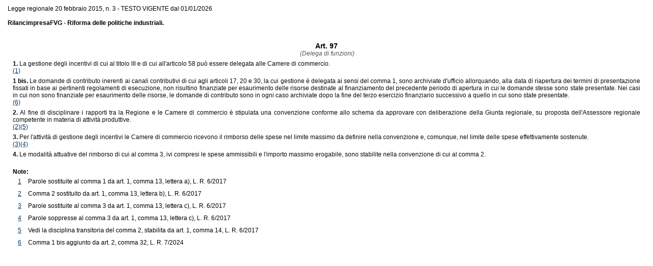

--- FILE ---
content_type: text/html; charset=ISO-8859-3
request_url: https://lexview-int.regione.fvg.it/FontiNormative/xml/scarico.aspx?ANN=2015&LEX=0003&tip=0&id=art97&lang=ita&a_ante=&n_ante=&ci=&vig=&idx=&dataVig=
body_size: 1712
content:
<html xmlns:nir="http://www.normeinrete.it/nir/2.1/" xmlns:dsp="http://www.normeinrete.it/nir/disposizioni/2.1/" xmlns:xlink="http://www.w3.org/1999/xlink" xmlns:xsd="http://www.w3.org/2001/XMLSchema" xmlns:h="http://www.w3.org/HTML/1998/html4">
  <head>
    <meta charset="utf-8" />
    <meta http-equiv="X-UA-Compatible" content="IE=edge" />
    <title>Legge regionale 20 febbraio 2015, n. 3 - TESTO VIGENTE dal 01/01/2026</title>
    <link rel="stylesheet" type="text/css" href="../App_themes/nir1.css" />
    <link rel="stylesheet" type="text/css" href="../App_Themes/stile_normale.css" />
  </head>
  <body>
    <div class="intestazione" style="padding:10px;">Legge regionale 20 febbraio 2015, n. 3 - TESTO VIGENTE dal 01/01/2026<br /><br /><strong>RilancimpresaFVG - Riforma delle politiche industriali.</strong></div>
    <div id="articolo">
      <div class="NIR">
        <a name="LR" />
        <div class="LeggeRegionale">
          <div class="articolato" />
          <div class="formulainiziale" />
          <div class="articolato">
            <a name="art97" />
            <div class="articolo">
              <strong>Art. 97</strong>
              <div class="rubrica">
       (Delega di funzioni)</div>
              <a name="art97-com1" />
              <div class="comma">
                <strong>1. </strong>La gestione degli incentivi di cui al titolo III e di cui all'articolo 58 può essere delegata alle Camere di commercio.<br /><div class="decorazione"><a href="#art97-not1" title="Parole sostituite al comma 1 da art. 1, comma 13, lettera a), L. R. 6/2017">(1)</a></div></div>
              <a name="art97-com1bis" />
              <div class="comma">
                <strong>1 bis. </strong>Le domande di contributo inerenti ai canali contributivi di cui agli articoli 17, 20 e 30, la cui gestione è delegata ai sensi del comma 1, sono archiviate d'ufficio allorquando, alla data di riapertura dei termini di presentazione fissati in base ai pertinenti regolamenti di esecuzione, non risultino finanziate per esaurimento delle risorse destinate al finanziamento del precedente periodo di apertura in cui le domande stesse sono state presentate. Nei casi in cui non sono finanziate per esaurimento delle risorse, le domande di contributo sono in ogni caso archiviate dopo la fine del terzo esercizio finanziario successivo a quello in cui sono state presentate.<br /><div class="decorazione"><a href="#art97-not6" title="Comma 1 bis aggiunto da art. 2, comma 32, L. R. 7/2024">(6)</a></div></div>
              <a name="art97-com2" />
              <div class="comma">
                <strong>2. </strong>Al fine di disciplinare i rapporti tra la Regione e le Camere di commercio è stipulata una convenzione conforme allo schema da approvare con deliberazione della Giunta regionale, su proposta dell'Assessore regionale competente in materia di attività produttive. <br /><div class="decorazione"><a href="#art97-not2" title="Comma 2 sostituito da art. 1, comma 13, lettera b), L. R. 6/2017">(2)</a><a href="#art97-not5" title="Vedi la disciplina transitoria del comma 2, stabilita  da art. 1, comma 14, L. R. 6/2017">(5)</a></div></div>
              <a name="art97-com3" />
              <div class="comma">
                <strong>3. </strong>Per l'attività di gestione degli incentivi le Camere di commercio ricevono il rimborso delle spese nel limite massimo da definire nella convenzione e, comunque, nel limite delle spese effettivamente sostenute.<br /><div class="decorazione"><a href="#art97-not3" title="Parole sostituite al comma 3 da art. 1, comma 13, lettera c), L. R. 6/2017">(3)</a><a href="#art97-not4" title="Parole soppresse al comma 3 da art. 1, comma 13, lettera c), L. R. 6/2017">(4)</a></div></div>
              <a name="art97-com4" />
              <div class="comma">
                <strong>4. </strong>Le modalità attuative del rimborso di cui al comma 3, ivi compresi le spese ammissibili e l'importo massimo erogabile, sono stabilite nella convenzione di cui al comma 2.<br /></div>
              <div class="note">Note:</div>
              <a name="art97-not1" />
              <div class="ndr">
                <a href="xmllex.aspx?anno=2017&amp;legge=0006#art1-com13-let_a">1</a> Parole sostituite al comma 1 da art. 1, comma 13, lettera a), L. R. 6/2017</div>
              <a name="art97-not2" />
              <div class="ndr">
                <a href="xmllex.aspx?anno=2017&amp;legge=0006#art1-com13-let_b">2</a> Comma 2 sostituito da art. 1, comma 13, lettera b), L. R. 6/2017</div>
              <a name="art97-not3" />
              <div class="ndr">
                <a href="xmllex.aspx?anno=2017&amp;legge=0006#art1-com13-let_c">3</a> Parole sostituite al comma 3 da art. 1, comma 13, lettera c), L. R. 6/2017</div>
              <a name="art97-not4" />
              <div class="ndr">
                <a href="xmllex.aspx?anno=2017&amp;legge=0006#art1-com13-let_c">4</a> Parole soppresse al comma 3 da art. 1, comma 13, lettera c), L. R. 6/2017</div>
              <a name="art97-not5" />
              <div class="ndr">
                <a href="xmllex.aspx?anno=2017&amp;legge=0006#art1-com14">5</a> Vedi la disciplina transitoria del comma 2, stabilita  da art. 1, comma 14, L. R. 6/2017</div>
              <a name="art97-not6" />
              <div class="ndr">
                <a href="xmllex.aspx?anno=2024&amp;legge=0007#art2-com32">6</a> Comma 1 bis aggiunto da art. 2, comma 32, L. R. 7/2024</div>
            </div>
          </div>
          <div class="formulafinale" />
          <div class="conclusione" />
        </div>
      </div>
    </div>
  </body>
</html>